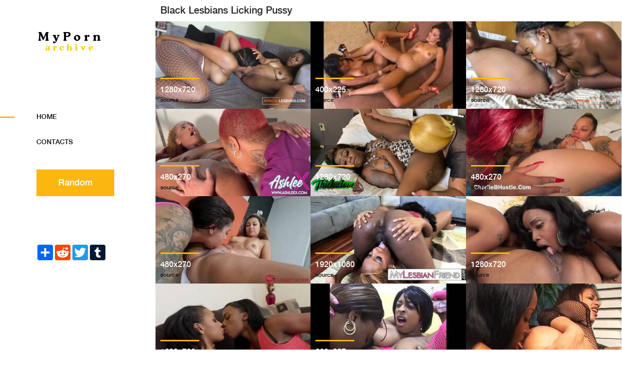

--- FILE ---
content_type: text/html; charset=UTF-8
request_url: http://www.mypornarchive.net/pics/black-lesbians-licking-pussy.html
body_size: 7940
content:
 <!DOCTYPE html>
<html lang="en">

<head>
    <!-- Title  -->
    <title>Pictures showing for Black Lesbians Licking Pussy - www.mypornarchive.net</title>
    <meta name="description" content="new xxx images found and showing for black lesbians licking pussy at www.MyPornArchive.net!">
    <meta charset="UTF-8">
    <meta http-equiv="X-UA-Compatible" content="IE=edge">
    <meta name="viewport" content="width=device-width, initial-scale=1, shrink-to-fit=no">
    
    <!-- Favicon  -->
    <link rel="icon" href="/img/core-img/favicon.ico">

    <!-- Core Style CSS -->
    <link rel="stylesheet" href="/css/mypornarchive.css">

</head>

<body>

    <!-- ##### Main Content Wrapper Start ##### -->
    <div class="main-content-wrapper d-flex clearfix">

        <!-- Mobile Nav (max width 767px)-->
        <div class="mobile-nav">
            <!-- Navbar Brand -->
            <div class="amado-navbar-brand">
                <a href="/"><img src="/img/core-img/mypornarchive.png" alt="Pics Porn Archive"></a>
            </div>
            <!-- Navbar Toggler -->
            <div class="amado-navbar-toggler">
                <span></span><span></span><span></span>
            </div>
        </div>

        <!-- Header Area Start -->
        <header class="header-area clearfix">
            <!-- Close Icon -->
            <div class="nav-close">
                <i class="fa fa-close" aria-hidden="true"></i>
            </div>
            <!-- Logo -->
            <div class="logo">
                <a href="/"><img src="/img/core-img/mypornarchive.png" alt="Pics Porn Archive"></a>
            </div>
            <!-- Amado Nav -->
            <nav class="amado-nav">
                <ul>
                    <li class="active"><a href="/">Home</a></li>
                    <li><a href="/contacts/">Contacts</a></li>
                </ul>
            </nav>
            <!-- Button Group -->
            <div class="amado-btn-group mt-30 mb-100">
                <a href="#" class="btn amado-btn mb-15">Random</a>
            </div>
            <!-- Social Button -->
            <div class="social-info d-flex justify-content-between">
                <!-- AddToAny BEGIN -->
<div class="a2a_kit a2a_kit_size_32 a2a_default_style">
<a class="a2a_dd" href="https://www.addtoany.com/share"></a>
<a class="a2a_button_reddit"></a>
<a class="a2a_button_twitter"></a>
<a class="a2a_button_tumblr"></a>
</div>
<script async src="https://static.addtoany.com/menu/page.js"></script>
<!-- AddToAny END -->
            </div>
        </header>
        <!-- Header Area End -->

        <!-- Product Catagories Area Start -->
        <div class="products-catagories-area clearfix">
		
		   <h1>Black Lesbians Licking Pussy</h1>
		
            <div class="amado-pro-catagory clearfix">

						
                <!-- Single Catagory -->
                <div class="single-products-catagory clearfix">
                    <a href="https://img-egc.xvideos-cdn.com/videos/thumbs169poster/6f/62/09/6f62095da751706a40bfa0978c79331d/6f62095da751706a40bfa0978c79331d.30.jpg" rel="nofollow noreferrer" target="_blank">
                        <img src="/thumbs/c4c/5ec/de5/c4c5ecde5621f686c6c41de6743afefa.jpg" alt="black lesbians licking pussy - Black lesbians in fishnet lingerie licking pussy - XVIDEOS.COM" title="Black lesbians in fishnet lingerie licking pussy - XVIDEOS.COM">
                        <!-- Hover Content -->
                        <div class="hover-content">
                            <div class="line"></div>
                            <p>1280x720</p>
                            <h4><a href="https://www.xvideos.com/video63702585/black_lesbians_in_fishnet_lingerie_licking_pussy" rel="nofollow noreferrer" target="_blank">source</a></h4>							
                        </div>
                    </a>
                </div>
				
						
                <!-- Single Catagory -->
                <div class="single-products-catagory clearfix">
                    <a href="https://ei2.t8cdn.com/201508/01/26352711/originals/15(m=eqw4mgaaaa).jpg" rel="nofollow noreferrer" target="_blank">
                        <img src="/thumbs/097/c9d/56e/097c9d56e6aac259df5181ced48ffacc.jpg" alt="black lesbians licking pussy - " title="">
                        <!-- Hover Content -->
                        <div class="hover-content">
                            <div class="line"></div>
                            <p>400x225</p>
                            <h4><a href="https://www.tube8.com/lesbian/sexy-ebony-lesbians-licking-pussy%21/26352711/" rel="nofollow noreferrer" target="_blank">source</a></h4>							
                        </div>
                    </a>
                </div>
				
						
                <!-- Single Catagory -->
                <div class="single-products-catagory clearfix">
                    <a href="https://cdn77-pic.xvideos-cdn.com/videos/thumbs169poster/83/05/7c/83057c0aa16f2eb59310351e733a65a1/83057c0aa16f2eb59310351e733a65a1.30.jpg" rel="nofollow noreferrer" target="_blank">
                        <img src="/thumbs/c6e/971/04d/c6e97104db214f9b27d6caa440f36bf8.jpg" alt="black lesbians licking pussy - Black Lesbian Kenyan Rich Girls Romantic Intense Pussy Licking - XVIDEOS.COM" title="Black Lesbian Kenyan Rich Girls Romantic Intense Pussy Licking - XVIDEOS.COM">
                        <!-- Hover Content -->
                        <div class="hover-content">
                            <div class="line"></div>
                            <p>1280x720</p>
                            <h4><a href="https://www.xvideos.com/video69750617/black_lesbian_kenyan_rich_girls_romantic_intense_pussy_licking" rel="nofollow noreferrer" target="_blank">source</a></h4>							
                        </div>
                    </a>
                </div>
				
						
                <!-- Single Catagory -->
                <div class="single-products-catagory clearfix">
                    <a href="https://ei.phncdn.com/videos/202309/02/438603441/original/(m=eGNdHgaaaa)(mh=YYYlHKCZrRAcEbLZ)13.jpg" rel="nofollow noreferrer" target="_blank">
                        <img src="/thumbs/57b/9a2/7f8/57b9a27f84f59c66a3675e22944a62c9.jpg" alt="black lesbians licking pussy - Black Lesbians Licking Pussy Videos Porno | Pornhub.com" title="Black Lesbians Licking Pussy Videos Porno | Pornhub.com">
                        <!-- Hover Content -->
                        <div class="hover-content">
                            <div class="line"></div>
                            <p>480x270</p>
                            <h4><a href="https://es.pornhub.com/video/search?search=black+lesbians+licking+pussy" rel="nofollow noreferrer" target="_blank">source</a></h4>							
                        </div>
                    </a>
                </div>
				
						
                <!-- Single Catagory -->
                <div class="single-products-catagory clearfix">
                    <a href="https://cdn77-pic.xnxx-cdn.com/videos/thumbs169xnxxposter/fb/49/90/fb49901e051f31a84d422f94ed076457/fb49901e051f31a84d422f94ed076457.5.jpg" rel="nofollow noreferrer" target="_blank">
                        <img src="/thumbs/950/85d/7bb/95085d7bb41461e66006f8289d7fcfb4.jpg" alt="black lesbians licking pussy - Two Sexy Ebony Lesbians 69 Licking Pussy - XNXX.COM" title="Two Sexy Ebony Lesbians 69 Licking Pussy - XNXX.COM">
                        <!-- Hover Content -->
                        <div class="hover-content">
                            <div class="line"></div>
                            <p>1280x720</p>
                            <h4><a href="https://www.xnxx.com/video-103hj939/two_sexy_ebony_lesbians_69_licking_pussy" rel="nofollow noreferrer" target="_blank">source</a></h4>							
                        </div>
                    </a>
                </div>
				
						
                <!-- Single Catagory -->
                <div class="single-products-catagory clearfix">
                    <a href="https://ei.phncdn.com/videos/202303/20/427795011/original/(m=eGNdHgaaaa)(mh=4KHYBYCj71eLX-Z4)16.jpg" rel="nofollow noreferrer" target="_blank">
                        <img src="/thumbs/8df/09c/b33/8df09cb33cf7049d9998f2fd217c566d.jpg" alt="black lesbians licking pussy - Black Lesbians Eating Pussy Porn Videos | Pornhub.com" title="Black Lesbians Eating Pussy Porn Videos | Pornhub.com">
                        <!-- Hover Content -->
                        <div class="hover-content">
                            <div class="line"></div>
                            <p>480x270</p>
                            <h4><a href="https://www.pornhub.com/video/search?search=black+lesbians+eating+pussy" rel="nofollow noreferrer" target="_blank">source</a></h4>							
                        </div>
                    </a>
                </div>
				
						
                <!-- Single Catagory -->
                <div class="single-products-catagory clearfix">
                    <a href="https://ei.phncdn.com/videos/202303/27/428292051/original/(m=eGNdHgaaaa)(mh=25A_VNzMpyuLZExB)3.jpg" rel="nofollow noreferrer" target="_blank">
                        <img src="/thumbs/10e/aa2/b89/10eaa2b8978e528bc763fdc5386498e7.jpg" alt="black lesbians licking pussy - Black Lesbians Licking Pussy Porn Videos | Pornhub.com" title="Black Lesbians Licking Pussy Porn Videos | Pornhub.com">
                        <!-- Hover Content -->
                        <div class="hover-content">
                            <div class="line"></div>
                            <p>480x270</p>
                            <h4><a href="https://www.pornhub.com/video/search?search=black+lesbians+licking+pussy" rel="nofollow noreferrer" target="_blank">source</a></h4>							
                        </div>
                    </a>
                </div>
				
						
                <!-- Single Catagory -->
                <div class="single-products-catagory clearfix">
                    <a href="https://p1.drtst.com/media/videos/tmb/4550149/player/7.jpg" rel="nofollow noreferrer" target="_blank">
                        <img src="/thumbs/a1f/cb9/a9c/a1fcb9a9c8d74258b0d05d91acb2aab9.jpg" alt="black lesbians licking pussy - Black Lesbian Toefuck And Pussy Licking at DrTuber" title="Black Lesbian Toefuck And Pussy Licking at DrTuber">
                        <!-- Hover Content -->
                        <div class="hover-content">
                            <div class="line"></div>
                            <p>1920x1080</p>
                            <h4><a href="https://m.drtuber.desi/video/4550149/black-lesbian-toefuck-and-pussy-licking" rel="nofollow noreferrer" target="_blank">source</a></h4>							
                        </div>
                    </a>
                </div>
				
						
                <!-- Single Catagory -->
                <div class="single-products-catagory clearfix">
                    <a href="https://img-egc.xnxx-cdn.com/videos/thumbs169xnxxposter/5d/a2/f0/5da2f0a6477605c1e037913e9c350be2/5da2f0a6477605c1e037913e9c350be2.17.jpg" rel="nofollow noreferrer" target="_blank">
                        <img src="/thumbs/a91/3e1/54b/a913e154b338733cebfcc9f392a6a67f.jpg" alt="black lesbians licking pussy - Ebony sluts love licking pussy & ass - XNXX.COM" title="Ebony sluts love licking pussy & ass - XNXX.COM">
                        <!-- Hover Content -->
                        <div class="hover-content">
                            <div class="line"></div>
                            <p>1280x720</p>
                            <h4><a href="https://www.xnxx.com/video-101k59a7/ebony_sluts_love_licking_pussy_and_ass" rel="nofollow noreferrer" target="_blank">source</a></h4>							
                        </div>
                    </a>
                </div>
				
						
                <!-- Single Catagory -->
                <div class="single-products-catagory clearfix">
                    <a href="https://cdn77-pic.xvideos-cdn.com/videos/thumbs169poster/9f/3b/4b/9f3b4b01ac7a54c3fd01a42787caf621/9f3b4b01ac7a54c3fd01a42787caf621.15.jpg" rel="nofollow noreferrer" target="_blank">
                        <img src="/thumbs/6dc/a16/6a3/6dca166a3321445b1c2b403a4f34511d.jpg" alt="black lesbians licking pussy - Pussy licking at home with two gorgeous black lesbian babes. - XVIDEOS.COM" title="Pussy licking at home with two gorgeous black lesbian babes. - XVIDEOS.COM">
                        <!-- Hover Content -->
                        <div class="hover-content">
                            <div class="line"></div>
                            <p>1280x720</p>
                            <h4><a href="https://www.xvideos.com/video57175925/pussy_licking_at_home_with_two_gorgeous_black_lesbian_babes." rel="nofollow noreferrer" target="_blank">source</a></h4>							
                        </div>
                    </a>
                </div>
				
						
                <!-- Single Catagory -->
                <div class="single-products-catagory clearfix">
                    <a href="https://cdn.iporntv.net/videos/thumbs169lll/61/8b/07/618b07ccd3e92be14a9e316548478e6e/618b07ccd3e92be14a9e316548478e6e.25.jpg" rel="nofollow noreferrer" target="_blank">
                        <img src="/thumbs/e08/acf/610/e08acf61081c73e3e3536f2237c2f8f1.jpg" alt="black lesbians licking pussy - Sorry Boys, I Eat Pussy! Vol. 3 - xxx Mobile Porno Videos & Movies -  iPornTV.Net" title="Sorry Boys, I Eat Pussy! Vol. 3 - xxx Mobile Porno Videos & Movies -  iPornTV.Net">
                        <!-- Hover Content -->
                        <div class="hover-content">
                            <div class="line"></div>
                            <p>600x337</p>
                            <h4><a href="https://iporntv.net/download/30233843/black-lesbians-licking-pussy" rel="nofollow noreferrer" target="_blank">source</a></h4>							
                        </div>
                    </a>
                </div>
				
						
                <!-- Single Catagory -->
                <div class="single-products-catagory clearfix">
                    <a href="https://fi1.ypncdn.com/m=eaAaaEPbaaaa/201012/13/504241/original/9/big-titty-black-lesbians-licking-out-pussy-9.jpg" rel="nofollow noreferrer" target="_blank">
                        <img src="/thumbs/2ed/4e8/2f1/2ed4e82f14bc3a1b6d25d07f27c011b2.jpg" alt="black lesbians licking pussy - Big Titty Black Lesbians Licking Out Pussy" title="Big Titty Black Lesbians Licking Out Pussy">
                        <!-- Hover Content -->
                        <div class="hover-content">
                            <div class="line"></div>
                            <p>640x480</p>
                            <h4><a href="https://www.youporn.com/porntags/black-lesbian/" rel="nofollow noreferrer" target="_blank">source</a></h4>							
                        </div>
                    </a>
                </div>
				
						
                <!-- Single Catagory -->
                <div class="single-products-catagory clearfix">
                    <a href="https://cdn77-pic.xvideos-cdn.com/videos/thumbs169lll/ac/5d/70/ac5d7001c3b93e7352b6bf0c1462b0c3-1/ac5d7001c3b93e7352b6bf0c1462b0c3.23.jpg" rel="nofollow noreferrer" target="_blank">
                        <img src="/thumbs/b4a/598/222/b4a598222003ab5d9a3bc7813dd9bace.jpg" alt="black lesbians licking pussy - Ebony Lesbian Rimjob Pussy Licking Big Boobs-and-hook-up-hd-2 - XVIDEOS.COM" title="Ebony Lesbian Rimjob Pussy Licking Big Boobs-and-hook-up-hd-2 - XVIDEOS.COM">
                        <!-- Hover Content -->
                        <div class="hover-content">
                            <div class="line"></div>
                            <p>600x337</p>
                            <h4><a href="https://www.xvideos.com/video25853231/ebony_lesbian_rimjob_pussy_licking_big_boobs-and-hook-up-hd-2" rel="nofollow noreferrer" target="_blank">source</a></h4>							
                        </div>
                    </a>
                </div>
				
						
                <!-- Single Catagory -->
                <div class="single-products-catagory clearfix">
                    <a href="http://content.wafflegirl.com/galleries/gthumb/1/327/1327966_1aab720_770x2000.jpg" rel="nofollow noreferrer" target="_blank">
                        <img src="/thumbs/97a/1bd/9d0/97a1bd9d02d1a59f2b8ba5fbfa07817c.jpg" alt="black lesbians licking pussy - Busty and Diamond eating pussy in the tub and on a black - Picture 1" title="Busty and Diamond eating pussy in the tub and on a black - Picture 1">
                        <!-- Hover Content -->
                        <div class="hover-content">
                            <div class="line"></div>
                            <p>770x512</p>
                            <h4><a href="http://goldenbbw.com/bigblacklesbiansistas/busty-diamond-eating-pussy/1pic/" rel="nofollow noreferrer" target="_blank">source</a></h4>							
                        </div>
                    </a>
                </div>
				
						
                <!-- Single Catagory -->
                <div class="single-products-catagory clearfix">
                    <a href="https://fi1.ypncdn.com/m=e8KSKgaaaa/201011/16/494419/original/4/lesbian-licking-black-girls-wet-pussy-4.jpg" rel="nofollow noreferrer" target="_blank">
                        <img src="/thumbs/cff/835/b1a/cff835b1a484528cdbf8b62e018bd92b.jpg" alt="black lesbians licking pussy - Bigtits and Black Stockings Lesbian Licking Black Girls Wet Pussy" title="Bigtits and Black Stockings Lesbian Licking Black Girls Wet Pussy">
                        <!-- Hover Content -->
                        <div class="hover-content">
                            <div class="line"></div>
                            <p>316x178</p>
                            <h4><a href="https://www.youporn.com/watch/494419/lesbian-licking-black-girls-wet-pussy/" rel="nofollow noreferrer" target="_blank">source</a></h4>							
                        </div>
                    </a>
                </div>
				
						
                <!-- Single Catagory -->
                <div class="single-products-catagory clearfix">
                    <a href="https://the-sex.me/wp-content/uploads/2015/05/kinky-black-lesbian-milfs-enjoy-in-horny-tasty-pussy-licking-1430511935gnk48.jpg" rel="nofollow noreferrer" target="_blank">
                        <img src="/thumbs/e87/62b/547/e8762b5471200a45753105b5dfa4beb2.jpg" alt="black lesbians licking pussy - kinky black lesbian milfs enjoy in horny tasty pussy licking" title="kinky black lesbian milfs enjoy in horny tasty pussy licking">
                        <!-- Hover Content -->
                        <div class="hover-content">
                            <div class="line"></div>
                            <p>499x750</p>
                            <h4><a href="https://the-sex.me/kinky-black-lesbian-milfs-enjoy-in-horny-tasty-pussy-licking/?pnum=3" rel="nofollow noreferrer" target="_blank">source</a></h4>							
                        </div>
                    </a>
                </div>
				
						
                <!-- Single Catagory -->
                <div class="single-products-catagory clearfix">
                    <a href="https://ei-ph.rdtcdn.com/videos/202012/04/376600231/original/(m=eag28f)(mh=8OWR-snP-_JDGoAq)15.jpg" rel="nofollow noreferrer" target="_blank">
                        <img src="/thumbs/014/cf4/8ac/014cf48ac2bd3cc295e7d288a32edc05.jpg" alt="black lesbians licking pussy - Ebony Lesbians Ebony Lesbian Pussy Licking Porn Videos & Sex Movies |  Redtube.com" title="Ebony Lesbians Ebony Lesbian Pussy Licking Porn Videos & Sex Movies |  Redtube.com">
                        <!-- Hover Content -->
                        <div class="hover-content">
                            <div class="line"></div>
                            <p>384x216</p>
                            <h4><a href="https://www.redtube.com/?search=ebony+lesbians+ebony+lesbian+pussy+licking" rel="nofollow noreferrer" target="_blank">source</a></h4>							
                        </div>
                    </a>
                </div>
				
						
                <!-- Single Catagory -->
                <div class="single-products-catagory clearfix">
                    <a href="https://xxxbunker.com/hot_ebony_lesbians_pussy_licking.jpg" rel="nofollow noreferrer" target="_blank">
                        <img src="/thumbs/fef/5ef/a41/fef5efa415aba4e849cc63345d236e63.jpg" alt="black lesbians licking pussy - Hot Ebony Lesbians Pussy Licking : XXXBunker.com Porn Tube" title="Hot Ebony Lesbians Pussy Licking : XXXBunker.com Porn Tube">
                        <!-- Hover Content -->
                        <div class="hover-content">
                            <div class="line"></div>
                            <p>640x360</p>
                            <h4><a href="https://xxxbunker.com/hot_ebony_lesbians_pussy_licking" rel="nofollow noreferrer" target="_blank">source</a></h4>							
                        </div>
                    </a>
                </div>
				
						
                <!-- Single Catagory -->
                <div class="single-products-catagory clearfix">
                    <a href="https://cdni.pornpics.com/460/1/341/10097041/10097041_014_4b16.jpg" rel="nofollow noreferrer" target="_blank">
                        <img src="/thumbs/87d/0a2/81a/87d0a281a11530fc6ecae619ec096516.jpg" alt="black lesbians licking pussy - Ebony Lesbian Pussy Licking Porn Pics & Naked Photos - PornPics.com" title="Ebony Lesbian Pussy Licking Porn Pics & Naked Photos - PornPics.com">
                        <!-- Hover Content -->
                        <div class="hover-content">
                            <div class="line"></div>
                            <p>460x690</p>
                            <h4><a href="https://www.pornpics.com/?q=ebony+lesbian+pussy+licking" rel="nofollow noreferrer" target="_blank">source</a></h4>							
                        </div>
                    </a>
                </div>
				
						
                <!-- Single Catagory -->
                <div class="single-products-catagory clearfix">
                    <a href="https://cdn77-pic.xvideos-cdn.com/videos/thumbs169ll/23/6e/50/236e5043c12ed71105645bf23ba0dfdc/236e5043c12ed71105645bf23ba0dfdc.15.jpg" rel="nofollow noreferrer" target="_blank">
                        <img src="/thumbs/c90/0df/2b6/c900df2b67936e0d37368dd72c4c2b55.jpg" alt="black lesbians licking pussy - Free Ebony Lesbian Licking Porn Videos (5,925) - Tubesafari.com" title="Free Ebony Lesbian Licking Porn Videos (5,925) - Tubesafari.com">
                        <!-- Hover Content -->
                        <div class="hover-content">
                            <div class="line"></div>
                            <p>352x198</p>
                            <h4><a href="https://tubesafari.com/search/ebony-lesbian-licking" rel="nofollow noreferrer" target="_blank">source</a></h4>							
                        </div>
                    </a>
                </div>
				
						
                <!-- Single Catagory -->
                <div class="single-products-catagory clearfix">
                    <a href="https://img05.rl0.ru/d5f4130b1e5bd0395dbeaffc7170d96f/c1024x683/www.pezporn.com/media/images/2/black-pussy-eating-pic/black-pussy-eating-pic-41924.jpg" rel="nofollow noreferrer" target="_blank">
                        <img src="/thumbs/bdb/fc9/510/bdbfc95108f3c614ccd3de746ee9861d.jpg" alt="black lesbians licking pussy - Eating girls ass creampies" title="Eating girls ass creampies">
                        <!-- Hover Content -->
                        <div class="hover-content">
                            <div class="line"></div>
                            <p>1024x683</p>
                            <h4><a href="http://solo-selfemployed.eu/interracial/eating-black-ebony-pussy-6628.html" rel="nofollow noreferrer" target="_blank">source</a></h4>							
                        </div>
                    </a>
                </div>
				
						
                <!-- Single Catagory -->
                <div class="single-products-catagory clearfix">
                    <a href="https://fi1-ph.ypncdn.com/videos/202204/24/406886141/original/(m=eafT8f)(mh=WXSjyEReBxJjow38)8.jpg" rel="nofollow noreferrer" target="_blank">
                        <img src="/thumbs/a53/ac0/8d9/a53ac08d97d9f794faee024617687b74.jpg" alt="black lesbians licking pussy - Black lesbian couple homemade 69 hard pussy licking - Free Porn Videos -  YouPorn" title="Black lesbian couple homemade 69 hard pussy licking - Free Porn Videos -  YouPorn">
                        <!-- Hover Content -->
                        <div class="hover-content">
                            <div class="line"></div>
                            <p>320x180</p>
                            <h4><a href="https://www.youporn.com/watch/16899818/black-lesbian-couple-homemade-69-hard-pussy-licking/" rel="nofollow noreferrer" target="_blank">source</a></h4>							
                        </div>
                    </a>
                </div>
				
						
                <!-- Single Catagory -->
                <div class="single-products-catagory clearfix">
                    <a href="https://cdn77-pic.xvideos-cdn.com/videos/thumbs169lll/ca/4f/d3/ca4fd3cefd7ff4649fb80f830d03027d/ca4fd3cefd7ff4649fb80f830d03027d.24.jpg" rel="nofollow noreferrer" target="_blank">
                        <img src="/thumbs/030/1d6/f31/0301d6f31d84eae208f3f640b7457539.jpg" alt="black lesbians licking pussy - Ebony lesbians Brown Sugar and Olivia Winters scissor fuck and pussy licking  on a sofa - XVIDEOS.COM" title="Ebony lesbians Brown Sugar and Olivia Winters scissor fuck and pussy licking  on a sofa - XVIDEOS.COM">
                        <!-- Hover Content -->
                        <div class="hover-content">
                            <div class="line"></div>
                            <p>600x337</p>
                            <h4><a href="https://www.xvideos.com/video37215329/ebony_lesbians_brown_sugar_and_olivia_winters_scissor_fuck_and_pussy_licking_on_a_sofa" rel="nofollow noreferrer" target="_blank">source</a></h4>							
                        </div>
                    </a>
                </div>
				
						
                <!-- Single Catagory -->
                <div class="single-products-catagory clearfix">
                    <a href="https://gcore-pic.xvideos-cdn.com/videos/thumbs169poster/6f/62/09/6f62095da751706a40bfa0978c79331d/6f62095da751706a40bfa0978c79331d.30.jpg" rel="nofollow noreferrer" target="_blank">
                        <img src="/thumbs/c4c/5ec/de5/c4c5ecde5621f686c6c41de6743afefa.jpg" alt="black lesbians licking pussy - Black lesbians in fishnet lingerie licking pussy - XVIDEOS.COM" title="Black lesbians in fishnet lingerie licking pussy - XVIDEOS.COM">
                        <!-- Hover Content -->
                        <div class="hover-content">
                            <div class="line"></div>
                            <p>1280x720</p>
                            <h4><a href="https://www.xvideos.com/video63702585/black_lesbians_in_fishnet_lingerie_licking_pussy" rel="nofollow noreferrer" target="_blank">source</a></h4>							
                        </div>
                    </a>
                </div>
				
						
                <!-- Single Catagory -->
                <div class="single-products-catagory clearfix">
                    <a href="https://www.lesbian8.com/contents/videos_screenshots/119000/119050/preview.mp4.jpg" rel="nofollow noreferrer" target="_blank">
                        <img src="/thumbs/86d/57d/db4/86d57ddb45de03695858aefef4b1915b.jpg" alt="black lesbians licking pussy - AFRICAN LESBIANS - Big tits black lesbian babes licking pussy - Lesbian  Porn Videos" title="AFRICAN LESBIANS - Big tits black lesbian babes licking pussy - Lesbian  Porn Videos">
                        <!-- Hover Content -->
                        <div class="hover-content">
                            <div class="line"></div>
                            <p>1280x720</p>
                            <h4><a href="https://www.lesbian8.com/videos/119050/african-lesbians-big-tits-black-lesbian-babes-licking-pussy/" rel="nofollow noreferrer" target="_blank">source</a></h4>							
                        </div>
                    </a>
                </div>
				
						
                <!-- Single Catagory -->
                <div class="single-products-catagory clearfix">
                    <a href="https://xxxbunker.com/slutty_black_lesbian_girls_licking_wet_pussy.jpg" rel="nofollow noreferrer" target="_blank">
                        <img src="/thumbs/a3a/f2e/6fd/a3af2e6fd1583b406a00d155a7be4380.jpg" alt="black lesbians licking pussy - Slutty Black Lesbian Girls Licking Wet Pussy : XXXBunker.com Porn Tube" title="Slutty Black Lesbian Girls Licking Wet Pussy : XXXBunker.com Porn Tube">
                        <!-- Hover Content -->
                        <div class="hover-content">
                            <div class="line"></div>
                            <p>720x404</p>
                            <h4><a href="https://xxxbunker.com/slutty_black_lesbian_girls_licking_wet_pussy" rel="nofollow noreferrer" target="_blank">source</a></h4>							
                        </div>
                    </a>
                </div>
				
						
                <!-- Single Catagory -->
                <div class="single-products-catagory clearfix">
                    <a href="https://el.phncdn.com/pics/gifs/013/195/151/(m=bKW1KNV)(mh=Uyg9p68YbIiIKl9h)13195151a.jpg" rel="nofollow noreferrer" target="_blank">
                        <img src="/thumbs/9cd/8ef/a9a/9cd8efa9a5bcc9c0f851e2e792d21a04.jpg" alt="black lesbians licking pussy - Black Lesbian Beauties Licking Pussy Porn Gif | Pornhub.com" title="Black Lesbian Beauties Licking Pussy Porn Gif | Pornhub.com">
                        <!-- Hover Content -->
                        <div class="hover-content">
                            <div class="line"></div>
                            <p>430x242</p>
                            <h4><a href="https://es.pornhub.com/gif/13195151" rel="nofollow noreferrer" target="_blank">source</a></h4>							
                        </div>
                    </a>
                </div>
				
						
                <!-- Single Catagory -->
                <div class="single-products-catagory clearfix">
                    <a href="https://ei-ph.rdtcdn.com/videos/202204/24/406886141/original/(m=eaSaaTbWx)(mh=IP8Z6hPWsz6KxbUq)16.jpg" rel="nofollow noreferrer" target="_blank">
                        <img src="/thumbs/3d6/aa0/2d8/3d6aa02d83a5eb97926eaa97468e222f.jpg" alt="black lesbians licking pussy - Black lesbian couple homemade 69 hard pussy licking - RedTube" title="Black lesbian couple homemade 69 hard pussy licking - RedTube">
                        <!-- Hover Content -->
                        <div class="hover-content">
                            <div class="line"></div>
                            <p>1280x720</p>
                            <h4><a href="https://www.redtube.com/41442741" rel="nofollow noreferrer" target="_blank">source</a></h4>							
                        </div>
                    </a>
                </div>
				
						
                <!-- Single Catagory -->
                <div class="single-products-catagory clearfix">
                    <a href="https://p1.vptpsn.com/media/videos/tmb/4675291/player/18.jpg" rel="nofollow noreferrer" target="_blank">
                        <img src="/thumbs/982/e91/9e5/982e919e576aab764369d1329723f727.jpg" alt="black lesbians licking pussy - Free Mobile Porn Videos - Big Tits Black Lesbian Babes Licking Pussy -  4675291 - VipTube.com" title="Free Mobile Porn Videos - Big Tits Black Lesbian Babes Licking Pussy -  4675291 - VipTube.com">
                        <!-- Hover Content -->
                        <div class="hover-content">
                            <div class="line"></div>
                            <p>1920x1080</p>
                            <h4><a href="https://m.viptube.com/video/4675291/big-tits-black-lesbian-babes-licking-pussy" rel="nofollow noreferrer" target="_blank">source</a></h4>							
                        </div>
                    </a>
                </div>
				
						
                <!-- Single Catagory -->
                <div class="single-products-catagory clearfix">
                    <a href="https://tn.txxx.tube/contents/videos_screenshots/12835000/12835483/288x162/1.jpg" rel="nofollow noreferrer" target="_blank">
                        <img src="/thumbs/b1d/d94/e21/b1dd94e212c87b05b6d70a11e6a4a963.jpg" alt="black lesbians licking pussy - Black lesbian pussy licking - tube.asexstories.com" title="Black lesbian pussy licking - tube.asexstories.com">
                        <!-- Hover Content -->
                        <div class="hover-content">
                            <div class="line"></div>
                            <p>288x215</p>
                            <h4><a href="https://tubes.asexstories.com/lesbian/lesbian-pussy/black-lesbian-pussy-licking/" rel="nofollow noreferrer" target="_blank">source</a></h4>							
                        </div>
                    </a>
                </div>
				
			
            </div>
			<br><br>
			<div class="cart-table clearfix">
                            <table class="table table-responsive">
                                <thead>
                                    <tr>
                                        <th>Related</th>
                                        <th></th>
                                    </tr>
                                </thead>
                                <tbody>
								  
                                                                    <tr>
                                        <td class="cart_product_img">
                                            <a href="/pics/black-tgirl-galleries.html" title="Black shemale strips out of her red latex dress and shows off her huge cock">
											<img src="/thumbs/26e/fae/d5f/26efaed5fc56df2aff0918181de66144.jpg" alt="jpg">
											</a>
                                        </td>
                                        <td class="cart_product_desc">
                                            <h5>Black Tgirl Galleries</h5>
                                        </td>
                                    </tr>
                                    	   	   
                                          
                                                                    <tr>
                                        <td class="cart_product_img">
                                            <a href="/pics/hot-shower-lesbian.html" title="Free Lesbian Shower Porn Videos (4,037) - Tubesafari.com">
											<img src="/thumbs/8c5/812/097/8c58120977d56ea31e327797a0a5bb99.jpg" alt="jpg">
											</a>
                                        </td>
                                        <td class="cart_product_desc">
                                            <h5>Hot Shower Lesbian</h5>
                                        </td>
                                    </tr>
                                    	   	   
                                          
                                                                    <tr>
                                        <td class="cart_product_img">
                                            <a href="/pics/naked-big-boobs-hypnotized.html" title="Nami & Robin - Pirate Hypnosis comic porn | HD Porn Comics">
											<img src="/thumbs/531/0cd/e0e/5310cde0e3726751e646052d8aa0f76b.jpg" alt="jpg">
											</a>
                                        </td>
                                        <td class="cart_product_desc">
                                            <h5>Naked Big Boobs Hypnotized</h5>
                                        </td>
                                    </tr>
                                    	   	   
                                          
                                                                    <tr>
                                        <td class="cart_product_img">
                                            <a href="/pics/glasses-teen-pornstars.html" title="Pornstar with glasses - 67 photos">
											<img src="/thumbs/a17/e90/923/a17e90923ea38bf146c306148e234afb.jpg" alt="jpg">
											</a>
                                        </td>
                                        <td class="cart_product_desc">
                                            <h5>Glasses Teen Pornstars</h5>
                                        </td>
                                    </tr>
                                    	   	   
                                          
                                                                    <tr>
                                        <td class="cart_product_img">
                                            <a href="/pics/alexis-texas.html" title="Alexis Texas Porn - 79 porn photos">
											<img src="/thumbs/f37/65a/7d1/f3765a7d19adbc98e9374797a0141612.jpg" alt="jpg">
											</a>
                                        </td>
                                        <td class="cart_product_desc">
                                            <h5>Alexis Texas</h5>
                                        </td>
                                    </tr>
                                    	   	   
                                          
                                                                    <tr>
                                        <td class="cart_product_img">
                                            <a href="/pics/amateur-wife-orgies.html" title="Homemade orgy wife wanting to fulfil her fantasy having interracial group  sex">
											<img src="/thumbs/166/9f8/6e6/1669f86e64ff09ec417cc341dd6ef4e0.jpg" alt="jpg">
											</a>
                                        </td>
                                        <td class="cart_product_desc">
                                            <h5>Amateur Wife Orgies</h5>
                                        </td>
                                    </tr>
                                    	   	   
                                          
                                                                    <tr>
                                        <td class="cart_product_img">
                                            <a href="/pics/cute-chubby-amateur-lesbians.html" title="Homemade Chubby Lesbian Free Sex Videos - Watch Beautiful and Exciting  Homemade Chubby Lesbian Porn at anybunny.com">
											<img src="/thumbs/865/b3c/d14/865b3cd148b9a5f8909cdf6f79d928d2.jpg" alt="jpg">
											</a>
                                        </td>
                                        <td class="cart_product_desc">
                                            <h5>Cute Chubby Amateur Lesbians</h5>
                                        </td>
                                    </tr>
                                    	   	   
                                          
                                                                    <tr>
                                        <td class="cart_product_img">
                                            <a href="/pics/filipina-ffm-porn.html" title="pinay threesome Porn @ Dino Tube">
											<img src="/thumbs/ef0/504/579/ef0504579b8d45c07ab830ce18f9b81c.jpg" alt="jpg">
											</a>
                                        </td>
                                        <td class="cart_product_desc">
                                            <h5>Filipina Ffm Porn</h5>
                                        </td>
                                    </tr>
                                    	   	   
                                          
                                                                    <tr>
                                        <td class="cart_product_img">
                                            <a href="/pics/girls-caught-on-hidden-cam.html" title="Hairy Pussy Girl Caught Hidden Cam Porn - XVIDEOS.COM">
											<img src="/thumbs/bac/248/6b6/bac2486b6a826fe03ab16c9bd04eaf12.jpg" alt="jpg">
											</a>
                                        </td>
                                        <td class="cart_product_desc">
                                            <h5>Girls Caught On Hidden Cam</h5>
                                        </td>
                                    </tr>
                                    	   	   
                                          
                                                                    <tr>
                                        <td class="cart_product_img">
                                            <a href="/pics/lesbian-fisting-poop.html" title="_Special 116_ BBW lesbians defecated on body and licking pussy in shit. _HD  1080p__cover">
											<img src="/thumbs/837/7a8/2ce/8377a82ce58092a64fa006313bf83ac7.jpg" alt="jpg">
											</a>
                                        </td>
                                        <td class="cart_product_desc">
                                            <h5>Lesbian Fisting Poop</h5>
                                        </td>
                                    </tr>
                                    	   	   
                                          
                                                                    <tr>
                                        <td class="cart_product_img">
                                            <a href="/pics/homemade-vaseline-handjob.html" title="">
											<img src="/thumbs/d12/1d9/b32/d121d9b329e9e21245c1d67570b5d38d.jpg" alt="jpg">
											</a>
                                        </td>
                                        <td class="cart_product_desc">
                                            <h5>Homemade Vaseline Handjob</h5>
                                        </td>
                                    </tr>
                                    	   	   
                                                                        </tbody>
                            </table>
                        </div>
						
        </div>
        <!-- Product Catagories Area End -->
		
		
		
    </div>
    <!-- ##### Main Content Wrapper End ##### -->

    <!-- ##### Footer Area Start ##### -->
    <footer class="footer_area clearfix">
        <div class="container">
            <div class="row align-items-center">
                <!-- Single Widget Area -->
                <div class="col-12 col-lg-4">
                    <div class="single_widget_area">
                        <!-- Logo -->
                        <div class="footer-logo mr-50">
                            <a href="/"><img src="/img/core-img/mypornarchive2.png" alt=""></a>
                        </div>
                        <!-- Copywrite Text -->
                        <p class="copywrite">
Copyright &copy;<script>document.write(new Date().getFullYear());</script> | My Porn Archive
</p>
                    </div>
                </div>
                <!-- Single Widget Area -->
                <div class="col-12 col-lg-8">
                    <div class="single_widget_area">
                        <!-- Footer Menu -->
                        <div class="footer_menu">
                            <nav class="navbar navbar-expand-lg justify-content-end">
                                <button class="navbar-toggler" type="button" data-toggle="collapse" data-target="#footerNavContent" aria-controls="footerNavContent" aria-expanded="false" aria-label="Toggle navigation"><i class="fa fa-bars"></i></button>
                                <div class="collapse navbar-collapse" id="footerNavContent">
                                    <ul class="navbar-nav ml-auto">
                                        <li class="nav-item active">
                                            <a class="nav-link" href="/">Home</a>
                                        </li>
                                        <li class="nav-item">
                                            <a class="nav-link" href="/contacts/">Contacts</a>
                                        </li>
                                    </ul>
                                </div>
                            </nav>
                        </div>
                    </div>
                </div>
            </div>
        </div>
    </footer>
    <!-- ##### Footer Area End ##### -->

    <!-- ##### jQuery (Necessary for All JavaScript Plugins) ##### -->
    <script src="/js/jquery/jquery-2.2.4.min.js"></script>
    <!-- Popper js -->
    <script src="/js/popper.min.js"></script>
    <!-- Bootstrap js -->
    <script src="/js/bootstrap.min.js"></script>
    <!-- Plugins js -->
    <script src="/js/plugins.js"></script>
    <!-- Active js -->
    <script src="/js/active.js"></script>

<!--LiveInternet counter--><a href="https://www.liveinternet.ru/click"
target="_blank"><img id="licnt21A3" width="1" height="1" style="border:0" 
title="LiveInternet"
src="[data-uri]"
alt=""/></a><script>(function(d,s){d.getElementById("licnt21A3").src=
"https://counter.yadro.ru/hit?t44.6;r"+escape(d.referrer)+
((typeof(s)=="undefined")?"":";s"+s.width+"*"+s.height+"*"+
(s.colorDepth?s.colorDepth:s.pixelDepth))+";u"+escape(d.URL)+
";h"+escape(d.title.substring(0,150))+";"+Math.random()})
(document,screen)</script><!--/LiveInternet-->



<script src="https://cdn.oxystc.com/sticker/scripts/6895f05598a1d76d2f0270d6.js"></script>

<script type="application/javascript">
    var ad_idzone = "4740920",
    ad_popup_fallback = false,
    ad_popup_force = false,
    ad_chrome_enabled = true,
    ad_new_tab = false,
    ad_frequency_period = 60,
    ad_frequency_count = 1,
    ad_trigger_method = 3,
    ad_trigger_delay = 0,
    ad_capping_enabled = true; 
</script>
<script type="application/javascript" src="https://a.pemsrv.com/popunder1000.js"></script>

<script defer src="https://static.cloudflareinsights.com/beacon.min.js/vcd15cbe7772f49c399c6a5babf22c1241717689176015" integrity="sha512-ZpsOmlRQV6y907TI0dKBHq9Md29nnaEIPlkf84rnaERnq6zvWvPUqr2ft8M1aS28oN72PdrCzSjY4U6VaAw1EQ==" data-cf-beacon='{"version":"2024.11.0","token":"9666324283cb4b1592a51aa80c82026e","r":1,"server_timing":{"name":{"cfCacheStatus":true,"cfEdge":true,"cfExtPri":true,"cfL4":true,"cfOrigin":true,"cfSpeedBrain":true},"location_startswith":null}}' crossorigin="anonymous"></script>
</body>

</html>